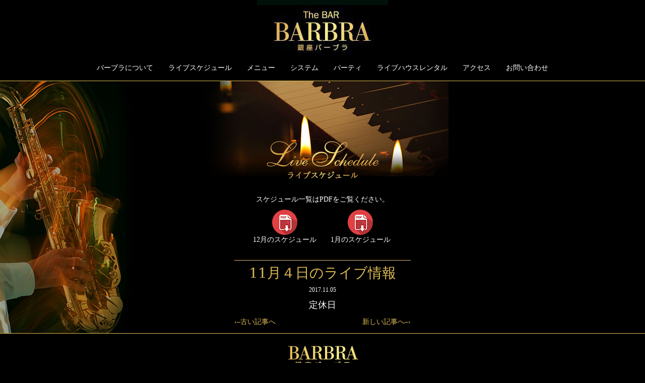

--- FILE ---
content_type: text/html; charset=UTF-8
request_url: http://ginza-barbra.com/2017/11/05/363/
body_size: 2080
content:
<!doctype html>
<html>
<head>
<meta charset="UTF-8">
<meta http-equiv="X-UA-Compatible" content="IE=edge">
<meta name="viewport" content="width=device-width, initial-scale=1">
<title>銀座バーブラ｜ライブスケジュール</title>

<link rel="stylesheet" type="text/css" href="/css/bootstrap.css">
<link rel="stylesheet" type="text/css" href="/css/style.css">
<link rel="Shortcut Icon" type="image/x-icon" href="https://ginza-barbra.com/favicon.ico"/>
<script src="/js/bootstrap.js"></script>

<!-- ハンバーガーメニュー -->
<script src="/js/jquery-1.11.3.min.js"></script>
<script>
$(function() {
    $('#navToggle').click(function(){//headerに .openNav を付加・削除
        $('header').toggleClass('openNav');
    });
});
</script>

<!-- HTML5 shim and Respond.js for IE8 support of HTML5 elements and media queries -->
<!-- WARNING: Respond.js doesn't work if you view the page via file:// -->
<!--[if lt IE 9]>
      <script src="https://oss.maxcdn.com/html5shiv/3.7.2/html5shiv.min.js"></script>
      <script src="https://oss.maxcdn.com/respond/1.4.2/respond.min.js"></script>
    <![endif]-->
</head>

<body id="s-body">

<!-- ヘッダー --><!-- #BeginLibraryItem "/Library/ヘッダー.lbi" -->
<header class="s-line">
	<div>
		<h1><a href="https://ginza-barbra.com/"><img id="s-logo" src="/images/logo.jpg" width="260" height="105" alt="銀座バーブラ"/></a></h1>
	</div>

	<div id="navToggle">
  		<div>
			<span></span> <span></span> <span></span>
			<abbr id="s-hamburger-text">MENU</abbr>
		</div>
	</div><!--#navToggle END-->
	
	<nav class="navbar-default s-mt-10">
      <ul class="nav navbar-nav">
        <li><a href="https://ginza-barbra.com/about.html">バーブラについて</a></li>
        <li><a href="https://ginza-barbra.com/live/schedule/">ライブスケジュール</a></li>
        <li><a href="https://ginza-barbra.com/menu.html">メニュー</a></li>
        <li><a href="https://ginza-barbra.com/system.html">システム</a></li>
        <li><a href="https://ginza-barbra.com/party.html">パーティ</a></li>
        <li><a href="https://ginza-barbra.com/livehouse.html">ライブハウスレンタル</a></li>
        <li><a href="https://ginza-barbra.com/access.html">アクセス</a></li>
        <li><a href="https://ginza-barbra.com/inquiry.html">お問い合わせ</a></li>
      </ul>
	</nav>

</header><!-- #EndLibraryItem --><!-- ヘッダーここまで -->

<!-- メインコンテンツここから -->
<main id="s-main-schedule" class="s-mb20 s-line">
<!-- ローカルタイトル＆リード -->
	<div id="s-ttl-schedule" class="container">
		<h2><img src="/images/ttl-schedule.png" width="350" height="80" alt="ライブスケジュール" class="img-responsive center-block ttlimg-local"></h2>
	</div>
	
<!-- コンテンツ -->
	<div class="container s-local-container s-mt20"><!-- #BeginLibraryItem "/Library/スケジュールアイコン.lbi" -->		<p class="text-center">スケジュール一覧はPDFをご覧ください。</p>
		<div id="pdf-ico-box">
			<div class="pdf-ico-btn">
				<a href="/schedule-pdf/2025-12.pdf" target="_blank">
					<img src="/images/ico-pdf.png" width="50" height="50" alt="スケジュール一覧" class="center-block">
					<p class="text-center">12月のスケジュール</p>
				</a>
			</div>
			<div class="pdf-ico-btn">
				<a href="/schedule-pdf/2026-1.pdf" target="_blank">
					<img src="/images/ico-pdf.png" width="50" height="50" alt="スケジュール一覧" class="center-block">
					<p class="text-center">1月のスケジュール</p>
				</a>
			</div>

		</div>
<!-- #EndLibraryItem --><article id="s-schedule-wrap">
		
			<section>
				<div class="s-today-post">
  
  <h4><a href="http://ginza-barbra.com/2017/11/05/363/">11月４日のライブ情報</a></h4>
  <p id="s-time" datetime="2017-11-05">2017.11.05</p>
  <p><p>定休日</p>
</p>
  
  
	<div id="s-prev"><p><a href="http://ginza-barbra.com/2017/11/04/361/" rel="prev">&#8249;&#8211;古い記事へ</a></p></div>
  	<div id="s-next"><p><a href="http://ginza-barbra.com/2017/11/05/367/" rel="next">新しい記事へ&#8211;&#8250;</a></p></div>


				</div>
			</section>

		</article>
	</div>		

</main>
<!-- メインコンテンツここまで -->

<!-- フッターここから --><!-- #BeginLibraryItem "/Library/フッター.lbi" --><footer>
	<div id="s-footer-logo">
		<a href="https://ginza-barbra.com/"><img src="/images/logo-fotter.jpg" width="150" height="50" alt="バーブラロゴ　トップページへ飛ぶ" class="center-block"></a>
	</div>
	<p id="s-footer-text">
	〒104-0061 東京都中央区銀座 7-8-19 東京ビル B1<br>
	TEL  03-3571-5769　https://ginza-barbra.com/<br>
	■営業時間：19:00～24:00（ラストオーダー23:30）<br class="s-br-md">
	■定休日：日・祝日</p>
	<ul id="s-footer-btnbox">
	  <li id="s-footer-facebook"><a href="https://www.facebook.com/Barbraginza/"><span class="s-hide">facebookボタン</span></a></li>
		<li id="s-footer-tel"><a href="tel:0335715769"><span class="s-hide">電話をかけるボタン</span></a></li>
		<li id="s-footer-home"><a href="https://ginza-barbra.com/"><span class="s-hide">トップページへ</span></a></li>
	</ul>
</footer><!-- #EndLibraryItem --><!-- フッターここまで -->

</body>
</html>
